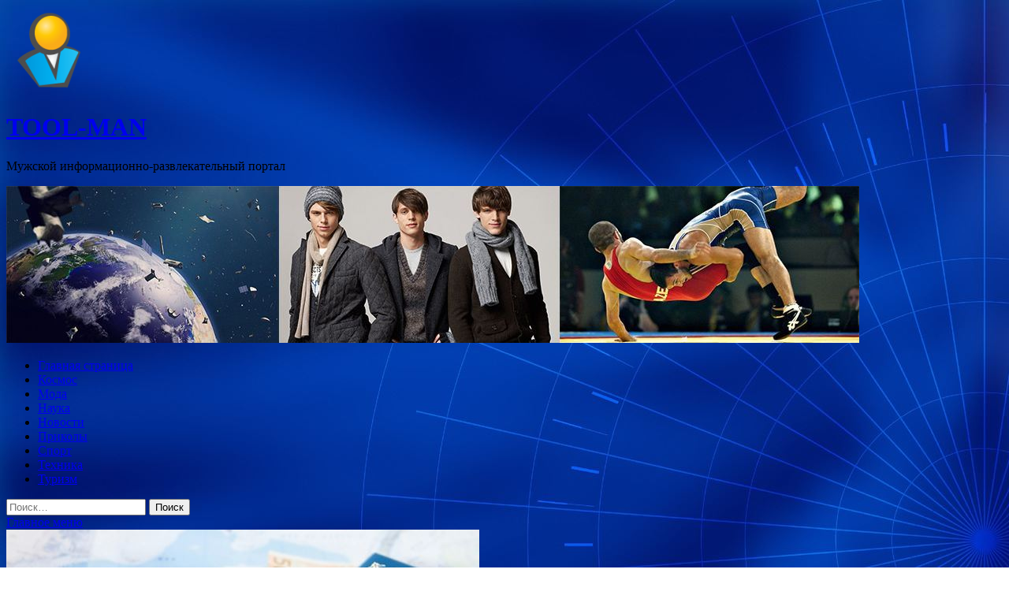

--- FILE ---
content_type: text/html; charset=UTF-8
request_url: https://tool-man.ru/
body_size: 15850
content:
<!DOCTYPE html>
<html lang="ru-RU">
<head>
<meta charset="UTF-8">
<meta name="viewport" content="width=device-width, initial-scale=1">
<link rel="profile" href="http://gmpg.org/xfn/11">

<title>TOOL-MAN &#8212; Мужской информационно-развлекательный портал</title>
<meta name='robots' content='max-image-preview:large' />
<link rel='dns-prefetch' href='//fonts.googleapis.com' />
<style id='wp-img-auto-sizes-contain-inline-css' type='text/css'>
img:is([sizes=auto i],[sizes^="auto," i]){contain-intrinsic-size:3000px 1500px}
/*# sourceURL=wp-img-auto-sizes-contain-inline-css */
</style>
<style id='wp-block-library-inline-css' type='text/css'>
:root{--wp-block-synced-color:#7a00df;--wp-block-synced-color--rgb:122,0,223;--wp-bound-block-color:var(--wp-block-synced-color);--wp-editor-canvas-background:#ddd;--wp-admin-theme-color:#007cba;--wp-admin-theme-color--rgb:0,124,186;--wp-admin-theme-color-darker-10:#006ba1;--wp-admin-theme-color-darker-10--rgb:0,107,160.5;--wp-admin-theme-color-darker-20:#005a87;--wp-admin-theme-color-darker-20--rgb:0,90,135;--wp-admin-border-width-focus:2px}@media (min-resolution:192dpi){:root{--wp-admin-border-width-focus:1.5px}}.wp-element-button{cursor:pointer}:root .has-very-light-gray-background-color{background-color:#eee}:root .has-very-dark-gray-background-color{background-color:#313131}:root .has-very-light-gray-color{color:#eee}:root .has-very-dark-gray-color{color:#313131}:root .has-vivid-green-cyan-to-vivid-cyan-blue-gradient-background{background:linear-gradient(135deg,#00d084,#0693e3)}:root .has-purple-crush-gradient-background{background:linear-gradient(135deg,#34e2e4,#4721fb 50%,#ab1dfe)}:root .has-hazy-dawn-gradient-background{background:linear-gradient(135deg,#faaca8,#dad0ec)}:root .has-subdued-olive-gradient-background{background:linear-gradient(135deg,#fafae1,#67a671)}:root .has-atomic-cream-gradient-background{background:linear-gradient(135deg,#fdd79a,#004a59)}:root .has-nightshade-gradient-background{background:linear-gradient(135deg,#330968,#31cdcf)}:root .has-midnight-gradient-background{background:linear-gradient(135deg,#020381,#2874fc)}:root{--wp--preset--font-size--normal:16px;--wp--preset--font-size--huge:42px}.has-regular-font-size{font-size:1em}.has-larger-font-size{font-size:2.625em}.has-normal-font-size{font-size:var(--wp--preset--font-size--normal)}.has-huge-font-size{font-size:var(--wp--preset--font-size--huge)}.has-text-align-center{text-align:center}.has-text-align-left{text-align:left}.has-text-align-right{text-align:right}.has-fit-text{white-space:nowrap!important}#end-resizable-editor-section{display:none}.aligncenter{clear:both}.items-justified-left{justify-content:flex-start}.items-justified-center{justify-content:center}.items-justified-right{justify-content:flex-end}.items-justified-space-between{justify-content:space-between}.screen-reader-text{border:0;clip-path:inset(50%);height:1px;margin:-1px;overflow:hidden;padding:0;position:absolute;width:1px;word-wrap:normal!important}.screen-reader-text:focus{background-color:#ddd;clip-path:none;color:#444;display:block;font-size:1em;height:auto;left:5px;line-height:normal;padding:15px 23px 14px;text-decoration:none;top:5px;width:auto;z-index:100000}html :where(.has-border-color){border-style:solid}html :where([style*=border-top-color]){border-top-style:solid}html :where([style*=border-right-color]){border-right-style:solid}html :where([style*=border-bottom-color]){border-bottom-style:solid}html :where([style*=border-left-color]){border-left-style:solid}html :where([style*=border-width]){border-style:solid}html :where([style*=border-top-width]){border-top-style:solid}html :where([style*=border-right-width]){border-right-style:solid}html :where([style*=border-bottom-width]){border-bottom-style:solid}html :where([style*=border-left-width]){border-left-style:solid}html :where(img[class*=wp-image-]){height:auto;max-width:100%}:where(figure){margin:0 0 1em}html :where(.is-position-sticky){--wp-admin--admin-bar--position-offset:var(--wp-admin--admin-bar--height,0px)}@media screen and (max-width:600px){html :where(.is-position-sticky){--wp-admin--admin-bar--position-offset:0px}}

/*# sourceURL=wp-block-library-inline-css */
</style><style id='global-styles-inline-css' type='text/css'>
:root{--wp--preset--aspect-ratio--square: 1;--wp--preset--aspect-ratio--4-3: 4/3;--wp--preset--aspect-ratio--3-4: 3/4;--wp--preset--aspect-ratio--3-2: 3/2;--wp--preset--aspect-ratio--2-3: 2/3;--wp--preset--aspect-ratio--16-9: 16/9;--wp--preset--aspect-ratio--9-16: 9/16;--wp--preset--color--black: #000000;--wp--preset--color--cyan-bluish-gray: #abb8c3;--wp--preset--color--white: #ffffff;--wp--preset--color--pale-pink: #f78da7;--wp--preset--color--vivid-red: #cf2e2e;--wp--preset--color--luminous-vivid-orange: #ff6900;--wp--preset--color--luminous-vivid-amber: #fcb900;--wp--preset--color--light-green-cyan: #7bdcb5;--wp--preset--color--vivid-green-cyan: #00d084;--wp--preset--color--pale-cyan-blue: #8ed1fc;--wp--preset--color--vivid-cyan-blue: #0693e3;--wp--preset--color--vivid-purple: #9b51e0;--wp--preset--gradient--vivid-cyan-blue-to-vivid-purple: linear-gradient(135deg,rgb(6,147,227) 0%,rgb(155,81,224) 100%);--wp--preset--gradient--light-green-cyan-to-vivid-green-cyan: linear-gradient(135deg,rgb(122,220,180) 0%,rgb(0,208,130) 100%);--wp--preset--gradient--luminous-vivid-amber-to-luminous-vivid-orange: linear-gradient(135deg,rgb(252,185,0) 0%,rgb(255,105,0) 100%);--wp--preset--gradient--luminous-vivid-orange-to-vivid-red: linear-gradient(135deg,rgb(255,105,0) 0%,rgb(207,46,46) 100%);--wp--preset--gradient--very-light-gray-to-cyan-bluish-gray: linear-gradient(135deg,rgb(238,238,238) 0%,rgb(169,184,195) 100%);--wp--preset--gradient--cool-to-warm-spectrum: linear-gradient(135deg,rgb(74,234,220) 0%,rgb(151,120,209) 20%,rgb(207,42,186) 40%,rgb(238,44,130) 60%,rgb(251,105,98) 80%,rgb(254,248,76) 100%);--wp--preset--gradient--blush-light-purple: linear-gradient(135deg,rgb(255,206,236) 0%,rgb(152,150,240) 100%);--wp--preset--gradient--blush-bordeaux: linear-gradient(135deg,rgb(254,205,165) 0%,rgb(254,45,45) 50%,rgb(107,0,62) 100%);--wp--preset--gradient--luminous-dusk: linear-gradient(135deg,rgb(255,203,112) 0%,rgb(199,81,192) 50%,rgb(65,88,208) 100%);--wp--preset--gradient--pale-ocean: linear-gradient(135deg,rgb(255,245,203) 0%,rgb(182,227,212) 50%,rgb(51,167,181) 100%);--wp--preset--gradient--electric-grass: linear-gradient(135deg,rgb(202,248,128) 0%,rgb(113,206,126) 100%);--wp--preset--gradient--midnight: linear-gradient(135deg,rgb(2,3,129) 0%,rgb(40,116,252) 100%);--wp--preset--font-size--small: 13px;--wp--preset--font-size--medium: 20px;--wp--preset--font-size--large: 36px;--wp--preset--font-size--x-large: 42px;--wp--preset--spacing--20: 0.44rem;--wp--preset--spacing--30: 0.67rem;--wp--preset--spacing--40: 1rem;--wp--preset--spacing--50: 1.5rem;--wp--preset--spacing--60: 2.25rem;--wp--preset--spacing--70: 3.38rem;--wp--preset--spacing--80: 5.06rem;--wp--preset--shadow--natural: 6px 6px 9px rgba(0, 0, 0, 0.2);--wp--preset--shadow--deep: 12px 12px 50px rgba(0, 0, 0, 0.4);--wp--preset--shadow--sharp: 6px 6px 0px rgba(0, 0, 0, 0.2);--wp--preset--shadow--outlined: 6px 6px 0px -3px rgb(255, 255, 255), 6px 6px rgb(0, 0, 0);--wp--preset--shadow--crisp: 6px 6px 0px rgb(0, 0, 0);}:where(.is-layout-flex){gap: 0.5em;}:where(.is-layout-grid){gap: 0.5em;}body .is-layout-flex{display: flex;}.is-layout-flex{flex-wrap: wrap;align-items: center;}.is-layout-flex > :is(*, div){margin: 0;}body .is-layout-grid{display: grid;}.is-layout-grid > :is(*, div){margin: 0;}:where(.wp-block-columns.is-layout-flex){gap: 2em;}:where(.wp-block-columns.is-layout-grid){gap: 2em;}:where(.wp-block-post-template.is-layout-flex){gap: 1.25em;}:where(.wp-block-post-template.is-layout-grid){gap: 1.25em;}.has-black-color{color: var(--wp--preset--color--black) !important;}.has-cyan-bluish-gray-color{color: var(--wp--preset--color--cyan-bluish-gray) !important;}.has-white-color{color: var(--wp--preset--color--white) !important;}.has-pale-pink-color{color: var(--wp--preset--color--pale-pink) !important;}.has-vivid-red-color{color: var(--wp--preset--color--vivid-red) !important;}.has-luminous-vivid-orange-color{color: var(--wp--preset--color--luminous-vivid-orange) !important;}.has-luminous-vivid-amber-color{color: var(--wp--preset--color--luminous-vivid-amber) !important;}.has-light-green-cyan-color{color: var(--wp--preset--color--light-green-cyan) !important;}.has-vivid-green-cyan-color{color: var(--wp--preset--color--vivid-green-cyan) !important;}.has-pale-cyan-blue-color{color: var(--wp--preset--color--pale-cyan-blue) !important;}.has-vivid-cyan-blue-color{color: var(--wp--preset--color--vivid-cyan-blue) !important;}.has-vivid-purple-color{color: var(--wp--preset--color--vivid-purple) !important;}.has-black-background-color{background-color: var(--wp--preset--color--black) !important;}.has-cyan-bluish-gray-background-color{background-color: var(--wp--preset--color--cyan-bluish-gray) !important;}.has-white-background-color{background-color: var(--wp--preset--color--white) !important;}.has-pale-pink-background-color{background-color: var(--wp--preset--color--pale-pink) !important;}.has-vivid-red-background-color{background-color: var(--wp--preset--color--vivid-red) !important;}.has-luminous-vivid-orange-background-color{background-color: var(--wp--preset--color--luminous-vivid-orange) !important;}.has-luminous-vivid-amber-background-color{background-color: var(--wp--preset--color--luminous-vivid-amber) !important;}.has-light-green-cyan-background-color{background-color: var(--wp--preset--color--light-green-cyan) !important;}.has-vivid-green-cyan-background-color{background-color: var(--wp--preset--color--vivid-green-cyan) !important;}.has-pale-cyan-blue-background-color{background-color: var(--wp--preset--color--pale-cyan-blue) !important;}.has-vivid-cyan-blue-background-color{background-color: var(--wp--preset--color--vivid-cyan-blue) !important;}.has-vivid-purple-background-color{background-color: var(--wp--preset--color--vivid-purple) !important;}.has-black-border-color{border-color: var(--wp--preset--color--black) !important;}.has-cyan-bluish-gray-border-color{border-color: var(--wp--preset--color--cyan-bluish-gray) !important;}.has-white-border-color{border-color: var(--wp--preset--color--white) !important;}.has-pale-pink-border-color{border-color: var(--wp--preset--color--pale-pink) !important;}.has-vivid-red-border-color{border-color: var(--wp--preset--color--vivid-red) !important;}.has-luminous-vivid-orange-border-color{border-color: var(--wp--preset--color--luminous-vivid-orange) !important;}.has-luminous-vivid-amber-border-color{border-color: var(--wp--preset--color--luminous-vivid-amber) !important;}.has-light-green-cyan-border-color{border-color: var(--wp--preset--color--light-green-cyan) !important;}.has-vivid-green-cyan-border-color{border-color: var(--wp--preset--color--vivid-green-cyan) !important;}.has-pale-cyan-blue-border-color{border-color: var(--wp--preset--color--pale-cyan-blue) !important;}.has-vivid-cyan-blue-border-color{border-color: var(--wp--preset--color--vivid-cyan-blue) !important;}.has-vivid-purple-border-color{border-color: var(--wp--preset--color--vivid-purple) !important;}.has-vivid-cyan-blue-to-vivid-purple-gradient-background{background: var(--wp--preset--gradient--vivid-cyan-blue-to-vivid-purple) !important;}.has-light-green-cyan-to-vivid-green-cyan-gradient-background{background: var(--wp--preset--gradient--light-green-cyan-to-vivid-green-cyan) !important;}.has-luminous-vivid-amber-to-luminous-vivid-orange-gradient-background{background: var(--wp--preset--gradient--luminous-vivid-amber-to-luminous-vivid-orange) !important;}.has-luminous-vivid-orange-to-vivid-red-gradient-background{background: var(--wp--preset--gradient--luminous-vivid-orange-to-vivid-red) !important;}.has-very-light-gray-to-cyan-bluish-gray-gradient-background{background: var(--wp--preset--gradient--very-light-gray-to-cyan-bluish-gray) !important;}.has-cool-to-warm-spectrum-gradient-background{background: var(--wp--preset--gradient--cool-to-warm-spectrum) !important;}.has-blush-light-purple-gradient-background{background: var(--wp--preset--gradient--blush-light-purple) !important;}.has-blush-bordeaux-gradient-background{background: var(--wp--preset--gradient--blush-bordeaux) !important;}.has-luminous-dusk-gradient-background{background: var(--wp--preset--gradient--luminous-dusk) !important;}.has-pale-ocean-gradient-background{background: var(--wp--preset--gradient--pale-ocean) !important;}.has-electric-grass-gradient-background{background: var(--wp--preset--gradient--electric-grass) !important;}.has-midnight-gradient-background{background: var(--wp--preset--gradient--midnight) !important;}.has-small-font-size{font-size: var(--wp--preset--font-size--small) !important;}.has-medium-font-size{font-size: var(--wp--preset--font-size--medium) !important;}.has-large-font-size{font-size: var(--wp--preset--font-size--large) !important;}.has-x-large-font-size{font-size: var(--wp--preset--font-size--x-large) !important;}
/*# sourceURL=global-styles-inline-css */
</style>

<style id='classic-theme-styles-inline-css' type='text/css'>
/*! This file is auto-generated */
.wp-block-button__link{color:#fff;background-color:#32373c;border-radius:9999px;box-shadow:none;text-decoration:none;padding:calc(.667em + 2px) calc(1.333em + 2px);font-size:1.125em}.wp-block-file__button{background:#32373c;color:#fff;text-decoration:none}
/*# sourceURL=/wp-includes/css/classic-themes.min.css */
</style>
<link rel='stylesheet' id='hitmag-style-css' href='https://tool-man.ru/wp-content/themes/hitmag/style.css' type='text/css' media='all' />
<link rel='stylesheet' id='jquery-flexslider-css' href='https://tool-man.ru/wp-content/themes/hitmag/css/flexslider.css' type='text/css' media='screen' />
<link rel='stylesheet' id='jquery-magnific-popup-css' href='https://tool-man.ru/wp-content/themes/hitmag/css/magnific-popup.css' type='text/css' media='all' />
<script type="text/javascript" src="https://tool-man.ru/wp-includes/js/jquery/jquery.min.js" id="jquery-core-js"></script>
<script type="text/javascript" src="https://tool-man.ru/wp-includes/js/jquery/jquery-migrate.min.js" id="jquery-migrate-js"></script>
<script type="text/javascript" id="wp-disable-css-lazy-load-js-extra">
/* <![CDATA[ */
var WpDisableAsyncLinks = {"wp-disable-font-awesome":"https://tool-man.ru/wp-content/themes/hitmag/css/font-awesome.min.css","wp-disable-google-fonts":"//fonts.googleapis.com/css?family=Ubuntu:400,500,700|Lato:400,700,400italic,700italic|Open%20Sans:400,400italic,700&subset=latin,latin-ext"};
//# sourceURL=wp-disable-css-lazy-load-js-extra
/* ]]> */
</script>
<script type="text/javascript" src="https://tool-man.ru/wp-content/plugins/wp-disable/js/css-lazy-load.min.js" id="wp-disable-css-lazy-load-js"></script>
<style type="text/css" id="custom-background-css">
body.custom-background { background-image: url("https://tool-man.ru/wp-content/uploads/2019/05/sinyaya.jpg"); background-position: left top; background-size: auto; background-repeat: repeat; background-attachment: scroll; }
</style>
	<link rel="icon" href="https://tool-man.ru/wp-content/uploads/2019/05/Childish-User-e1557381019286.png" sizes="32x32" />
<link rel="icon" href="https://tool-man.ru/wp-content/uploads/2019/05/Childish-User-e1557381019286.png" sizes="192x192" />
<link rel="apple-touch-icon" href="https://tool-man.ru/wp-content/uploads/2019/05/Childish-User-e1557381019286.png" />
<meta name="msapplication-TileImage" content="https://tool-man.ru/wp-content/uploads/2019/05/Childish-User-e1557381019286.png" />
</head>

<body class="home blog custom-background wp-custom-logo wp-theme-hitmag hfeed th-right-sidebar">

<div id="page" class="site hitmag-wrapper">
	<a class="skip-link screen-reader-text" href="#content">Перейти к содержимому</a>

	<header id="masthead" class="site-header" role="banner">
		
		
		<div class="header-main-area">
			<div class="hm-container">
			<div class="site-branding">
				<div class="site-branding-content">
					<div class="hm-logo">
						<a href="https://tool-man.ru/" class="custom-logo-link" rel="home" aria-current="page"><img width="110" height="110" src="https://tool-man.ru/wp-content/uploads/2019/05/Childish-User-e1557381019286.png" class="custom-logo" alt="TOOL-MAN" decoding="async" /></a>					</div><!-- .hm-logo -->

					<div class="hm-site-title">
													<h1 class="site-title"><a href="https://tool-man.ru/" rel="home">TOOL-MAN</a></h1>
													<p class="site-description">Мужской информационно-развлекательный портал</p>
											</div><!-- .hm-site-title -->
				</div><!-- .site-branding-content -->
			</div><!-- .site-branding -->

						</div><!-- .hm-container -->
		</div><!-- .header-main-area -->

		<div class="hm-header-image"><img src="https://tool-man.ru/wp-content/uploads/2019/05/tool-man.jpg" height="199" width="1082" alt="" /></div>
		<div class="hm-nav-container">
			<nav id="site-navigation" class="main-navigation" role="navigation">
				<div class="hm-container">
				<div class="menu-glavnoe-menyu-container"><ul id="primary-menu" class="menu"><li id="menu-item-17" class="menu-item menu-item-type-custom menu-item-object-custom current-menu-item current_page_item menu-item-home menu-item-17"><a href="http://tool-man.ru/" aria-current="page">Главная страница</a></li>
<li id="menu-item-142" class="menu-item menu-item-type-taxonomy menu-item-object-category menu-item-142"><a href="https://tool-man.ru/category/kosmos">Космос</a></li>
<li id="menu-item-145" class="menu-item menu-item-type-taxonomy menu-item-object-category menu-item-145"><a href="https://tool-man.ru/category/moda">Мода</a></li>
<li id="menu-item-144" class="menu-item menu-item-type-taxonomy menu-item-object-category menu-item-144"><a href="https://tool-man.ru/category/nauka">Наука</a></li>
<li id="menu-item-146" class="menu-item menu-item-type-taxonomy menu-item-object-category menu-item-146"><a href="https://tool-man.ru/category/novosti">Новости</a></li>
<li id="menu-item-147" class="menu-item menu-item-type-taxonomy menu-item-object-category menu-item-147"><a href="https://tool-man.ru/category/prikoly">Приколы</a></li>
<li id="menu-item-148" class="menu-item menu-item-type-taxonomy menu-item-object-category menu-item-148"><a href="https://tool-man.ru/category/sport">Спорт</a></li>
<li id="menu-item-149" class="menu-item menu-item-type-taxonomy menu-item-object-category menu-item-149"><a href="https://tool-man.ru/category/texnika">Техника</a></li>
<li id="menu-item-143" class="menu-item menu-item-type-taxonomy menu-item-object-category menu-item-143"><a href="https://tool-man.ru/category/turizm">Туризм</a></li>
</ul></div>
									<div class="hm-search-button-icon"></div>
					<div class="hm-search-box-container">
						<div class="hm-search-box">
							<form role="search" method="get" class="search-form" action="https://tool-man.ru/">
				<label>
					<span class="screen-reader-text">Найти:</span>
					<input type="search" class="search-field" placeholder="Поиск&hellip;" value="" name="s" />
				</label>
				<input type="submit" class="search-submit" value="Поиск" />
			</form>						</div><!-- th-search-box -->
					</div><!-- .th-search-box-container -->
								</div><!-- .hm-container -->
			</nav><!-- #site-navigation -->
			<a href="#" class="navbutton" id="main-nav-button">Главное меню</a>
			<div class="responsive-mainnav"></div>
		</div><!-- .hm-nav-container -->

		
	</header><!-- #masthead -->

	<div id="content" class="site-content">
		<div class="hm-container">

	<div id="primary" class="content-area">
		<main id="main" class="site-main" role="main">

			<div class="posts-wrap th-large-posts">
<article id="post-3789" class="hitmag-post post-3789 post type-post status-publish format-standard has-post-thumbnail hentry category-turizm">
	
			<a href="https://tool-man.ru/turizm/letnie-tyry-s-otdyhom-ot-starogo-goroda.html" title="Летние туры с отдыхом от «Старого города»">
			<div class="archive-thumb">
			<img width="600" height="348" src="https://tool-man.ru/wp-content/uploads/2019/05/e929db434f0d7529aa3c164b365cf149.jpg" class="attachment-hitmag-featured size-hitmag-featured wp-post-image" alt="" decoding="async" fetchpriority="high" srcset="https://tool-man.ru/wp-content/uploads/2019/05/e929db434f0d7529aa3c164b365cf149.jpg 600w, https://tool-man.ru/wp-content/uploads/2019/05/e929db434f0d7529aa3c164b365cf149-300x174.jpg 300w" sizes="(max-width: 600px) 100vw, 600px" />			</div><!-- .archive-thumb -->
		</a>
		
	<div class="archive-content">
		<header class="entry-header">
			<div class="cat-links"><a href="https://tool-man.ru/category/turizm" rel="category tag">Туризм</a></div><h3 class="entry-title"><a href="https://tool-man.ru/turizm/letnie-tyry-s-otdyhom-ot-starogo-goroda.html" rel="bookmark">Летние туры с отдыхом от «Старого города»</a></h3>			<div class="entry-meta">
							</div><!-- .entry-meta -->
					</header><!-- .entry-header -->

		<div class="entry-summary">
			<p>Как говорится, готовь сани летом, а летний отдых – зимой. Время летит быстро, и вот уже пора ехать в отпуск, но вы не привыкли валяться на пляже, лениво жарясь под &hellip; </p>
					<a href="https://tool-man.ru/turizm/letnie-tyry-s-otdyhom-ot-starogo-goroda.html" class="th-readmore">Подробнее</a>
				
		</div><!-- .entry-summary -->
		
	</div><!-- .archive-content -->
</article><!-- #post-## -->
<article id="post-3787" class="hitmag-post post-3787 post type-post status-publish format-standard has-post-thumbnail hentry category-turizm">
	
			<a href="https://tool-man.ru/turizm/infoflot-zapyskaet-kryiznye-tyry-iz-stambyla-s-poletnoi-programmoi-iz-deviati-gorodov-rf.html" title="«Инфофлот» запускает круизные туры из Стамбула с полётной программой из девяти городов РФ">
			<div class="archive-thumb">
			<img width="600" height="348" src="https://tool-man.ru/wp-content/uploads/2019/05/5d1a3c4192bd1d7f865b26c4cfe1ff3a.jpg" class="attachment-hitmag-featured size-hitmag-featured wp-post-image" alt="" decoding="async" srcset="https://tool-man.ru/wp-content/uploads/2019/05/5d1a3c4192bd1d7f865b26c4cfe1ff3a.jpg 600w, https://tool-man.ru/wp-content/uploads/2019/05/5d1a3c4192bd1d7f865b26c4cfe1ff3a-300x174.jpg 300w" sizes="(max-width: 600px) 100vw, 600px" />			</div><!-- .archive-thumb -->
		</a>
		
	<div class="archive-content">
		<header class="entry-header">
			<div class="cat-links"><a href="https://tool-man.ru/category/turizm" rel="category tag">Туризм</a></div><h3 class="entry-title"><a href="https://tool-man.ru/turizm/infoflot-zapyskaet-kryiznye-tyry-iz-stambyla-s-poletnoi-programmoi-iz-deviati-gorodov-rf.html" rel="bookmark">«Инфофлот» запускает круизные туры из Стамбула с полётной программой из девяти городов РФ</a></h3>			<div class="entry-meta">
							</div><!-- .entry-meta -->
					</header><!-- .entry-header -->

		<div class="entry-summary">
			<p>Круизный центр «Инфофлот» вместе с Celestyal Cruises расширяет круизные программы по Эгейскому морю. Новинка сезона – круизные туры из Стамбула. Для удобства туристов, желающих отправиться в морское путешествие, партнёры запускают &hellip; </p>
					<a href="https://tool-man.ru/turizm/infoflot-zapyskaet-kryiznye-tyry-iz-stambyla-s-poletnoi-programmoi-iz-deviati-gorodov-rf.html" class="th-readmore">Подробнее</a>
				
		</div><!-- .entry-summary -->
		
	</div><!-- .archive-content -->
</article><!-- #post-## -->
<article id="post-3785" class="hitmag-post post-3785 post type-post status-publish format-standard has-post-thumbnail hentry category-turizm">
	
			<a href="https://tool-man.ru/turizm/staryi-gorod-tyroperator-po-evrope-s-1992-goda.html" title="«Старый город». Туроператор по Европе с 1992 года">
			<div class="archive-thumb">
			<img width="600" height="300" src="https://tool-man.ru/wp-content/uploads/2019/05/06f5ad8d42714bd27e513305c71d065f.jpg" class="attachment-hitmag-featured size-hitmag-featured wp-post-image" alt="" decoding="async" srcset="https://tool-man.ru/wp-content/uploads/2019/05/06f5ad8d42714bd27e513305c71d065f.jpg 600w, https://tool-man.ru/wp-content/uploads/2019/05/06f5ad8d42714bd27e513305c71d065f-300x150.jpg 300w" sizes="(max-width: 600px) 100vw, 600px" />			</div><!-- .archive-thumb -->
		</a>
		
	<div class="archive-content">
		<header class="entry-header">
			<div class="cat-links"><a href="https://tool-man.ru/category/turizm" rel="category tag">Туризм</a></div><h3 class="entry-title"><a href="https://tool-man.ru/turizm/staryi-gorod-tyroperator-po-evrope-s-1992-goda.html" rel="bookmark">«Старый город». Туроператор по Европе с 1992 года</a></h3>			<div class="entry-meta">
							</div><!-- .entry-meta -->
					</header><!-- .entry-header -->

		<div class="entry-summary">
			<p>Туроператор СТАРЫЙ ГОРОД приглашает к сотрудничеству! Мы предлагаем интересные и насыщенные фирменные маршруты в сопровождении наших замечательных гидов: –&nbsp;летние туры с отдыхом на море + экскурсионная программа –&nbsp;автобусные туры по &hellip; </p>
					<a href="https://tool-man.ru/turizm/staryi-gorod-tyroperator-po-evrope-s-1992-goda.html" class="th-readmore">Подробнее</a>
				
		</div><!-- .entry-summary -->
		
	</div><!-- .archive-content -->
</article><!-- #post-## -->
<article id="post-3783" class="hitmag-post post-3783 post type-post status-publish format-standard has-post-thumbnail hentry category-novosti">
	
			<a href="https://tool-man.ru/novosti/ykrainskogo-ministra-oskorbila-kacapskaia-mova-zelenskogo.html" title="Украинского министра оскорбила «кацапская мова» Зеленского">
			<div class="archive-thumb">
			<img width="600" height="368" src="https://tool-man.ru/wp-content/uploads/2019/05/297a3989b7896311dde5315f6331ea5c.jpg" class="attachment-hitmag-featured size-hitmag-featured wp-post-image" alt="" decoding="async" loading="lazy" srcset="https://tool-man.ru/wp-content/uploads/2019/05/297a3989b7896311dde5315f6331ea5c.jpg 600w, https://tool-man.ru/wp-content/uploads/2019/05/297a3989b7896311dde5315f6331ea5c-300x184.jpg 300w" sizes="auto, (max-width: 600px) 100vw, 600px" />			</div><!-- .archive-thumb -->
		</a>
		
	<div class="archive-content">
		<header class="entry-header">
			<div class="cat-links"><a href="https://tool-man.ru/category/novosti" rel="category tag">Новости</a></div><h3 class="entry-title"><a href="https://tool-man.ru/novosti/ykrainskogo-ministra-oskorbila-kacapskaia-mova-zelenskogo.html" rel="bookmark">Украинского министра оскорбила «кацапская мова» Зеленского</a></h3>			<div class="entry-meta">
							</div><!-- .entry-meta -->
					</header><!-- .entry-header -->

		<div class="entry-summary">
			<p>Фото: globallookpress.com Комментарии Министр инфраструктуры Украины Владимир Омелян упрекнул президента Украины Владимира Зеленского в использовании русского языка, после того как глава государства раскритиковал чиновников за неинновационность и оторванность</p>
					<a href="https://tool-man.ru/novosti/ykrainskogo-ministra-oskorbila-kacapskaia-mova-zelenskogo.html" class="th-readmore">Подробнее</a>
				
		</div><!-- .entry-summary -->
		
	</div><!-- .archive-content -->
</article><!-- #post-## -->
<article id="post-3781" class="hitmag-post post-3781 post type-post status-publish format-standard has-post-thumbnail hentry category-novosti">
	
			<a href="https://tool-man.ru/novosti/v-nato-otreagirovali-na-reshenie-morskogo-tribynala-po-ykrainskim-moriakam.html" title="В НАТО отреагировали на решение морского трибунала по украинским морякам">
			<div class="archive-thumb">
			<img width="600" height="338" src="https://tool-man.ru/wp-content/uploads/2019/05/940bbc9151046068c8f4384e8b8a14a6.jpg" class="attachment-hitmag-featured size-hitmag-featured wp-post-image" alt="" decoding="async" loading="lazy" srcset="https://tool-man.ru/wp-content/uploads/2019/05/940bbc9151046068c8f4384e8b8a14a6.jpg 600w, https://tool-man.ru/wp-content/uploads/2019/05/940bbc9151046068c8f4384e8b8a14a6-300x169.jpg 300w" sizes="auto, (max-width: 600px) 100vw, 600px" />			</div><!-- .archive-thumb -->
		</a>
		
	<div class="archive-content">
		<header class="entry-header">
			<div class="cat-links"><a href="https://tool-man.ru/category/novosti" rel="category tag">Новости</a></div><h3 class="entry-title"><a href="https://tool-man.ru/novosti/v-nato-otreagirovali-na-reshenie-morskogo-tribynala-po-ykrainskim-moriakam.html" rel="bookmark">В НАТО отреагировали на решение морского трибунала по украинским морякам</a></h3>			<div class="entry-meta">
							</div><!-- .entry-meta -->
					</header><!-- .entry-header -->

		<div class="entry-summary">
			<p>Фото: РИА Новости Комментарии20 В НАТО заявили, что России нужно немедленно освободить украинских моряков, как постановил своим решением Международный трибунал по морскому праву. «НАТО неоднократно давала понять, что нет никакого оправдания применению Россией</p>
					<a href="https://tool-man.ru/novosti/v-nato-otreagirovali-na-reshenie-morskogo-tribynala-po-ykrainskim-moriakam.html" class="th-readmore">Подробнее</a>
				
		</div><!-- .entry-summary -->
		
	</div><!-- .archive-content -->
</article><!-- #post-## -->
<article id="post-3779" class="hitmag-post post-3779 post type-post status-publish format-standard has-post-thumbnail hentry category-novosti">
	
			<a href="https://tool-man.ru/novosti/prezident-indii-naznachil-narendry-modi-na-doljnost-premer-ministra.html" title="Президент Индии назначил Нарендру Моди на должность премьер-министра">
			<div class="archive-thumb">
			<img width="600" height="390" src="https://tool-man.ru/wp-content/uploads/2019/05/b2dd0971fec0b17cf0838278ae232a84.jpg" class="attachment-hitmag-featured size-hitmag-featured wp-post-image" alt="" decoding="async" loading="lazy" srcset="https://tool-man.ru/wp-content/uploads/2019/05/b2dd0971fec0b17cf0838278ae232a84.jpg 600w, https://tool-man.ru/wp-content/uploads/2019/05/b2dd0971fec0b17cf0838278ae232a84-300x195.jpg 300w" sizes="auto, (max-width: 600px) 100vw, 600px" />			</div><!-- .archive-thumb -->
		</a>
		
	<div class="archive-content">
		<header class="entry-header">
			<div class="cat-links"><a href="https://tool-man.ru/category/novosti" rel="category tag">Новости</a></div><h3 class="entry-title"><a href="https://tool-man.ru/novosti/prezident-indii-naznachil-narendry-modi-na-doljnost-premer-ministra.html" rel="bookmark">Президент Индии назначил Нарендру Моди на должность премьер-министра</a></h3>			<div class="entry-meta">
							</div><!-- .entry-meta -->
					</header><!-- .entry-header -->

		<div class="entry-summary">
			<p>Фото: © AP Photo/Manish Swarup Комментарии Президент Индии Рам Натх Ковинд назначил в субботу лидера &#171;Бхаратия джаната парти&#187; (БДП) Нарендру Моди премьер-министром. Об этом сообщается в на странице президента Индии в Twitter. &#171;В соответствии с правом, предоставленным</p>
					<a href="https://tool-man.ru/novosti/prezident-indii-naznachil-narendry-modi-na-doljnost-premer-ministra.html" class="th-readmore">Подробнее</a>
				
		</div><!-- .entry-summary -->
		
	</div><!-- .archive-content -->
</article><!-- #post-## -->
<article id="post-3778" class="hitmag-post post-3778 post type-post status-publish format-standard hentry category-kosmos">
	
		
	<div class="archive-content">
		<header class="entry-header">
			<div class="cat-links"><a href="https://tool-man.ru/category/kosmos" rel="category tag">Космос</a></div><h3 class="entry-title"><a href="https://tool-man.ru/kosmos/posledstviia-zemletriaseniia-v-dagestane-pokazali-na-video.html" rel="bookmark">Последствия землетрясения в Дагестане показали на видео</a></h3>			<div class="entry-meta">
							</div><!-- .entry-meta -->
					</header><!-- .entry-header -->

		<div class="entry-summary">
			<p>В результате землетрясения в городе Буйнакске (Дагестан) получили повреждения здания детского сада, гимназии и пяти школ. Об этом «Интерфаксу» сообщили в городской администрации. В администрации отметили, что несущие конструкции зданий &hellip; </p>
					<a href="https://tool-man.ru/kosmos/posledstviia-zemletriaseniia-v-dagestane-pokazali-na-video.html" class="th-readmore">Подробнее</a>
				
		</div><!-- .entry-summary -->
		
	</div><!-- .archive-content -->
</article><!-- #post-## -->
<article id="post-3776" class="hitmag-post post-3776 post type-post status-publish format-standard has-post-thumbnail hentry category-kosmos">
	
			<a href="https://tool-man.ru/kosmos/sbornaia-rossii-ystypila-finliandii-i-lishilas-finala-chempionata-mira.html" title="Сборная России уступила Финляндии и лишилась финала чемпионата мира">
			<div class="archive-thumb">
			<img width="420" height="280" src="https://tool-man.ru/wp-content/uploads/2019/05/a98af2caf3c7c2f88667f776d8aec733.jpg" class="attachment-hitmag-featured size-hitmag-featured wp-post-image" alt="" decoding="async" loading="lazy" srcset="https://tool-man.ru/wp-content/uploads/2019/05/a98af2caf3c7c2f88667f776d8aec733.jpg 420w, https://tool-man.ru/wp-content/uploads/2019/05/a98af2caf3c7c2f88667f776d8aec733-300x200.jpg 300w" sizes="auto, (max-width: 420px) 100vw, 420px" />			</div><!-- .archive-thumb -->
		</a>
		
	<div class="archive-content">
		<header class="entry-header">
			<div class="cat-links"><a href="https://tool-man.ru/category/kosmos" rel="category tag">Космос</a></div><h3 class="entry-title"><a href="https://tool-man.ru/kosmos/sbornaia-rossii-ystypila-finliandii-i-lishilas-finala-chempionata-mira.html" rel="bookmark">Сборная России уступила Финляндии и лишилась финала чемпионата мира</a></h3>			<div class="entry-meta">
							</div><!-- .entry-meta -->
					</header><!-- .entry-header -->

		<div class="entry-summary">
			<p>Марко Анттила Фото: Григорий Сысоев / РИА Новости Сборная России проиграла Финляндии в полуфинале чемпионата мира по хоккею со счетом 0:1. Об этом сообщает корреспондент «Ленты.ру.» Единственную шайбу во встрече &hellip; </p>
					<a href="https://tool-man.ru/kosmos/sbornaia-rossii-ystypila-finliandii-i-lishilas-finala-chempionata-mira.html" class="th-readmore">Подробнее</a>
				
		</div><!-- .entry-summary -->
		
	</div><!-- .archive-content -->
</article><!-- #post-## -->
<article id="post-3774" class="hitmag-post post-3774 post type-post status-publish format-standard has-post-thumbnail hentry category-kosmos">
	
			<a href="https://tool-man.ru/kosmos/opredelilis-finalisty-chempionata-mira-po-hokkeu.html" title="Определились финалисты чемпионата мира по хоккею">
			<div class="archive-thumb">
			<img width="420" height="280" src="https://tool-man.ru/wp-content/uploads/2019/05/2463fc617c69de4534fab4c20608d337.jpg" class="attachment-hitmag-featured size-hitmag-featured wp-post-image" alt="" decoding="async" loading="lazy" srcset="https://tool-man.ru/wp-content/uploads/2019/05/2463fc617c69de4534fab4c20608d337.jpg 420w, https://tool-man.ru/wp-content/uploads/2019/05/2463fc617c69de4534fab4c20608d337-300x200.jpg 300w" sizes="auto, (max-width: 420px) 100vw, 420px" />			</div><!-- .archive-thumb -->
		</a>
		
	<div class="archive-content">
		<header class="entry-header">
			<div class="cat-links"><a href="https://tool-man.ru/category/kosmos" rel="category tag">Космос</a></div><h3 class="entry-title"><a href="https://tool-man.ru/kosmos/opredelilis-finalisty-chempionata-mira-po-hokkeu.html" rel="bookmark">Определились финалисты чемпионата мира по хоккею</a></h3>			<div class="entry-meta">
							</div><!-- .entry-meta -->
					</header><!-- .entry-header -->

		<div class="entry-summary">
			<p>Фото: Petr David Josek / AP Сборная Канады разгромила сборную Чехии со счетом 5:1 в полуфинальном матче чемпионата мира по хоккею. Об этом сообщает корреспондент «Ленты.ру». Канадцы вышли вперед на &hellip; </p>
					<a href="https://tool-man.ru/kosmos/opredelilis-finalisty-chempionata-mira-po-hokkeu.html" class="th-readmore">Подробнее</a>
				
		</div><!-- .entry-summary -->
		
	</div><!-- .archive-content -->
</article><!-- #post-## -->
<article id="post-3771" class="hitmag-post post-3771 post type-post status-publish format-standard has-post-thumbnail hentry category-texnika">
	
			<a href="https://tool-man.ru/texnika/boeing-provela-uspeshnye-ispytaniya-dvigatelej-kosmicheskogo-korablya-starliner.html" title="Boeing провела успешные испытания двигателей космического корабля Starliner">
			<div class="archive-thumb">
			<img width="600" height="331" src="https://tool-man.ru/wp-content/uploads/2019/05/413e1543f96a9b08206e187bbfde35eb.jpg" class="attachment-hitmag-featured size-hitmag-featured wp-post-image" alt="" decoding="async" loading="lazy" srcset="https://tool-man.ru/wp-content/uploads/2019/05/413e1543f96a9b08206e187bbfde35eb.jpg 600w, https://tool-man.ru/wp-content/uploads/2019/05/413e1543f96a9b08206e187bbfde35eb-300x166.jpg 300w" sizes="auto, (max-width: 600px) 100vw, 600px" />			</div><!-- .archive-thumb -->
		</a>
		
	<div class="archive-content">
		<header class="entry-header">
			<div class="cat-links"><a href="https://tool-man.ru/category/texnika" rel="category tag">Техника</a></div><h3 class="entry-title"><a href="https://tool-man.ru/texnika/boeing-provela-uspeshnye-ispytaniya-dvigatelej-kosmicheskogo-korablya-starliner.html" rel="bookmark">Boeing провела успешные испытания двигателей космического корабля Starliner</a></h3>			<div class="entry-meta">
							</div><!-- .entry-meta -->
					</header><!-- .entry-header -->

		<div class="entry-summary">
			<p>Компания Boeing успешно завершила статические огневые испытания двигателей разрабатываемого ею пилотируемого космического аппарата CST-100 Starliner спустя почти год вынужденной задержки, вызванной инцидентом, произошедшим в ходе предыдущих тестов. Как указывает сайт &hellip; </p>
					<a href="https://tool-man.ru/texnika/boeing-provela-uspeshnye-ispytaniya-dvigatelej-kosmicheskogo-korablya-starliner.html" class="th-readmore">Подробнее</a>
				
		</div><!-- .entry-summary -->
		
	</div><!-- .archive-content -->
</article><!-- #post-## --></div><!-- .posts-wrap -->
	<nav class="navigation pagination" aria-label="Пагинация записей">
		<h2 class="screen-reader-text">Пагинация записей</h2>
		<div class="nav-links"><span aria-current="page" class="page-numbers current">1</span>
<a class="page-numbers" href="https://tool-man.ru/page/2">2</a>
<span class="page-numbers dots">&hellip;</span>
<a class="page-numbers" href="https://tool-man.ru/page/74">74</a>
<a class="next page-numbers" href="https://tool-man.ru/page/2">Далее</a></div>
	</nav>
		</main><!-- #main -->
	</div><!-- #primary -->


<script async="async" src="https://w.uptolike.com/widgets/v1/zp.js?pid=lf74cb646e08f967991da48a975586491665b1f71a" type="text/javascript"></script>

<aside id="secondary" class="widget-area" role="complementary">
	<section id="search-3" class="widget widget_search"><h4 class="widget-title">Поиск</h4><form role="search" method="get" class="search-form" action="https://tool-man.ru/">
				<label>
					<span class="screen-reader-text">Найти:</span>
					<input type="search" class="search-field" placeholder="Поиск&hellip;" value="" name="s" />
				</label>
				<input type="submit" class="search-submit" value="Поиск" />
			</form></section><section id="execphp-2" class="widget widget_execphp">			<div class="execphpwidget"></div>
		</section><section id="hitmag_dual_category_posts-2" class="widget widget_hitmag_dual_category_posts">		<!-- Category 1 -->
		<div class="hm-dualc-left">
			<h4 class="widget-title">Новые записи</h4>
                                                                    
                        <div class="hmbd-post">
                                                            <a href="https://tool-man.ru/texnika/boeing-provela-uspeshnye-ispytaniya-dvigatelej-kosmicheskogo-korablya-starliner.html" title="Boeing провела успешные испытания двигателей космического корабля Starliner"><img width="348" height="215" src="https://tool-man.ru/wp-content/uploads/2019/05/413e1543f96a9b08206e187bbfde35eb-348x215.jpg" class="attachment-hitmag-grid size-hitmag-grid wp-post-image" alt="" decoding="async" loading="lazy" /></a>
                            
                            <div class="cat-links"><a href="https://tool-man.ru/category/texnika" rel="category tag">Техника</a></div>
                            <h3 class="hmb-entry-title"><a href="https://tool-man.ru/texnika/boeing-provela-uspeshnye-ispytaniya-dvigatelej-kosmicheskogo-korablya-starliner.html" rel="bookmark">Boeing провела успешные испытания двигателей космического корабля Starliner</a></h3>						

                            <div class="hmb-entry-meta">
                                                            </div><!-- .entry-meta -->

                            <div class="hmb-entry-summary"><p>Компания Boeing успешно завершила статические огневые испытания двигателей разрабатываемого ею пилотируемого космического аппарата CST-100 Starliner спустя почти год вынужденной задержки, вызванной инцидентом, произошедшим в ходе предыдущих тестов. Как указывает сайт &hellip; </p>
</div>
                        </div><!-- .hmbd-post -->

                                                                                                    <div class="hms-post">
                                                            <div class="hms-thumb">
                                    <a href="https://tool-man.ru/texnika/odna-iz-etix-modelej-ne-chelovek-ugadaete-kakaya.html" rel="bookmark" title="Одна из этих моделей — не человек. Угадаете какая?">	
                                        <img width="135" height="93" src="https://tool-man.ru/wp-content/uploads/2019/05/366b1f64fca047c770f9d44a4d0dd5d5-135x93.jpg" class="attachment-hitmag-thumbnail size-hitmag-thumbnail wp-post-image" alt="" decoding="async" loading="lazy" />                                    </a>
                                </div>
                                                        <div class="hms-details">
                                <h3 class="hms-title"><a href="https://tool-man.ru/texnika/odna-iz-etix-modelej-ne-chelovek-ugadaete-kakaya.html" rel="bookmark">Одна из этих моделей — не человек. Угадаете какая?</a></h3>                                <p class="hms-meta"><time class="entry-date published updated" datetime="2019-05-24T03:00:13+03:00">24.05.2019</time></p>
                            </div>
                        </div>
                                                                                                    <div class="hms-post">
                                                            <div class="hms-thumb">
                                    <a href="https://tool-man.ru/texnika/nejroset-nauchili-ozhivlyat-portrety-na-osnove-vsego-odnogo-statichnogo-izobrazheniya.html" rel="bookmark" title="Нейросеть научили «оживлять» портреты на основе всего одного статичного изображения">	
                                        <img width="135" height="93" src="https://tool-man.ru/wp-content/uploads/2019/05/ab4af370760bcd711f8cde9e051c44cd-135x93.jpeg" class="attachment-hitmag-thumbnail size-hitmag-thumbnail wp-post-image" alt="" decoding="async" loading="lazy" />                                    </a>
                                </div>
                                                        <div class="hms-details">
                                <h3 class="hms-title"><a href="https://tool-man.ru/texnika/nejroset-nauchili-ozhivlyat-portrety-na-osnove-vsego-odnogo-statichnogo-izobrazheniya.html" rel="bookmark">Нейросеть научили «оживлять» портреты на основе всего одного статичного изображения</a></h3>                                <p class="hms-meta"><time class="entry-date published updated" datetime="2019-05-22T19:00:17+03:00">22.05.2019</time></p>
                            </div>
                        </div>
                                                                                    
		</div><!-- .hm-dualc-left -->


		<!-- Category 2 -->

		<div class="hm-dualc-right">
			<h4 class="widget-title">Новые записи</h4>
							
                            
                    <div class="hmbd-post">
                                                    <a href="https://tool-man.ru/moda/idealnyi-nariad-na-svadby-dryzei-podrobnyi-gid.html" title="Идеальный наряд на свадьбу друзей. Подробный гид"><img width="348" height="215" src="https://tool-man.ru/wp-content/uploads/2019/05/3d64d1c264f7ee93c65de8540a0a9c10-348x215.jpg" class="attachment-hitmag-grid size-hitmag-grid wp-post-image" alt="" decoding="async" loading="lazy" /></a>
                        
                        <div class="cat-links"><a href="https://tool-man.ru/category/moda" rel="category tag">Мода</a></div>
                        <h3 class="hmb-entry-title"><a href="https://tool-man.ru/moda/idealnyi-nariad-na-svadby-dryzei-podrobnyi-gid.html" rel="bookmark">Идеальный наряд на свадьбу друзей. Подробный гид</a></h3>						
                        
                        <div class="hmb-entry-meta">
                                                        </div><!-- .entry-meta -->
                        <div class="hmb-entry-summary"><p>Лето и начало осени – самая популярная пора для свадеб. Наверняка кто-то из друзей или коллег уже прислал тебе приглашение. Если нет, не исключено, что это произойдет совсем скоро. И &hellip; </p>
</div>
                    </div><!-- .hmdb-post -->
                    
                                                                    
                    <div class="hms-post">
                                                    <div class="hms-thumb">
                                <a href="https://tool-man.ru/moda/philipp-plein-brend-kotoryi-pokoril-mir-svoei-originalnostu.html" rel="bookmark" title="Philipp Plein &#8212; бренд который покорил мир своей оригинальностью">	
                                    <img width="135" height="93" src="https://tool-man.ru/wp-content/uploads/2019/05/627816b87c242093cd0131c59325ff00-135x93.jpg" class="attachment-hitmag-thumbnail size-hitmag-thumbnail wp-post-image" alt="" decoding="async" loading="lazy" />                                </a>
                            </div>
                                                <div class="hms-details">
                            <h3 class="hms-title"><a href="https://tool-man.ru/moda/philipp-plein-brend-kotoryi-pokoril-mir-svoei-originalnostu.html" rel="bookmark">Philipp Plein &#8212; бренд который покорил мир своей оригинальностью</a></h3>                            <p class="hms-meta"><time class="entry-date published updated" datetime="2019-05-12T10:00:24+03:00">12.05.2019</time></p>
                        </div>
                    </div>

                                                                    
                    <div class="hms-post">
                                                    <div class="hms-thumb">
                                <a href="https://tool-man.ru/moda/myjskie-viazanye-veshi-chto-i-s-chem-nosit.html" rel="bookmark" title="Мужские вязаные вещи: что и с чем носить">	
                                    <img width="135" height="93" src="https://tool-man.ru/wp-content/uploads/2019/05/8bdfcdebf0e614d514ebfd668e2fc9d3-135x93.jpg" class="attachment-hitmag-thumbnail size-hitmag-thumbnail wp-post-image" alt="" decoding="async" loading="lazy" />                                </a>
                            </div>
                                                <div class="hms-details">
                            <h3 class="hms-title"><a href="https://tool-man.ru/moda/myjskie-viazanye-veshi-chto-i-s-chem-nosit.html" rel="bookmark">Мужские вязаные вещи: что и с чем носить</a></h3>                            <p class="hms-meta"><time class="entry-date published updated" datetime="2019-05-12T10:00:21+03:00">12.05.2019</time></p>
                        </div>
                    </div>

                                                                                
		</div><!--.hm-dualc-right-->


</section>
		<section id="recent-posts-3" class="widget widget_recent_entries">
		<h4 class="widget-title">Последние записи</h4>
		<ul>
											<li>
					<a href="https://tool-man.ru/turizm/letnie-tyry-s-otdyhom-ot-starogo-goroda.html">Летние туры с отдыхом от «Старого города»</a>
									</li>
											<li>
					<a href="https://tool-man.ru/turizm/infoflot-zapyskaet-kryiznye-tyry-iz-stambyla-s-poletnoi-programmoi-iz-deviati-gorodov-rf.html">«Инфофлот» запускает круизные туры из Стамбула с полётной программой из девяти городов РФ</a>
									</li>
											<li>
					<a href="https://tool-man.ru/turizm/staryi-gorod-tyroperator-po-evrope-s-1992-goda.html">«Старый город». Туроператор по Европе с 1992 года</a>
									</li>
											<li>
					<a href="https://tool-man.ru/novosti/ykrainskogo-ministra-oskorbila-kacapskaia-mova-zelenskogo.html">Украинского министра оскорбила «кацапская мова» Зеленского</a>
									</li>
											<li>
					<a href="https://tool-man.ru/novosti/v-nato-otreagirovali-na-reshenie-morskogo-tribynala-po-ykrainskim-moriakam.html">В НАТО отреагировали на решение морского трибунала по украинским морякам</a>
									</li>
					</ul>

		</section></aside><!-- #secondary -->	</div><!-- .hm-container -->
	</div><!-- #content -->

	<footer id="colophon" class="site-footer" role="contentinfo">
		<div class="hm-container">
			<div class="footer-widget-area">
				<div class="footer-sidebar" role="complementary">
					<aside id="custom_html-3" class="widget_text widget widget_custom_html"><div class="textwidget custom-html-widget"><noindex>
При цитировании ссылка на источник обязательна.
</noindex></div></aside>				</div><!-- .footer-sidebar -->
		
				<div class="footer-sidebar" role="complementary">
					<aside id="custom_html-2" class="widget_text widget widget_custom_html"><div class="textwidget custom-html-widget"><noindex>
<!--LiveInternet counter--><script type="text/javascript">
document.write("<a href='//www.liveinternet.ru/click' "+
"target=_blank><img src='//counter.yadro.ru/hit?t28.6;r"+
escape(document.referrer)+((typeof(screen)=="undefined")?"":
";s"+screen.width+"*"+screen.height+"*"+(screen.colorDepth?
screen.colorDepth:screen.pixelDepth))+";u"+escape(document.URL)+
";h"+escape(document.title.substring(0,150))+";"+Math.random()+
"' alt='' title='LiveInternet: показано количество просмотров и"+
" посетителей' "+
"border='0' width='88' height='120'><\/a>")
</script><!--/LiveInternet-->
</noindex></div></aside>				</div><!-- .footer-sidebar -->		

				<div class="footer-sidebar" role="complementary">
					<aside id="custom_html-4" class="widget_text widget widget_custom_html"><div class="textwidget custom-html-widget"><noindex>
Все материалы на данном сайте взяты из открытых источников и предоставляются исключительно в ознакомительных целях. Права на материалы принадлежат их владельцам. Администрация сайта ответственности за содержание материала не несет. Если Вы обнаружили на нашем сайте материалы, которые нарушают авторские права, принадлежащие Вам, Вашей компании или организации, пожалуйста, сообщите нам.
</noindex></div></aside>				</div><!-- .footer-sidebar -->			
			</div><!-- .footer-widget-area -->
		</div><!-- .hm-container -->

		<div class="site-info">
			<div class="hm-container">
				<div class="site-info-owner">
					Авторские права &#169; 2025 <a href="https://tool-man.ru/" title="TOOL-MAN" >TOOL-MAN</a>.				</div>			
				<div class="site-info-designer">
					
					<span class="sep">  </span>
					
					<span class="sep">  </span>
					
				</div>
			</div><!-- .hm-container -->
		</div><!-- .site-info -->
	</footer><!-- #colophon -->
</div><!-- #page -->


<script type="text/javascript">
<!--
var _acic={dataProvider:10};(function(){var e=document.createElement("script");e.type="text/javascript";e.async=true;e.src="https://www.acint.net/aci.js";var t=document.getElementsByTagName("script")[0];t.parentNode.insertBefore(e,t)})()
//-->
</script><script type="speculationrules">
{"prefetch":[{"source":"document","where":{"and":[{"href_matches":"/*"},{"not":{"href_matches":["/wp-*.php","/wp-admin/*","/wp-content/uploads/*","/wp-content/*","/wp-content/plugins/*","/wp-content/themes/hitmag/*","/*\\?(.+)"]}},{"not":{"selector_matches":"a[rel~=\"nofollow\"]"}},{"not":{"selector_matches":".no-prefetch, .no-prefetch a"}}]},"eagerness":"conservative"}]}
</script>
<script type="text/javascript" src="https://tool-man.ru/wp-content/themes/hitmag/js/navigation.js" id="hitmag-navigation-js"></script>
<script type="text/javascript" src="https://tool-man.ru/wp-content/themes/hitmag/js/skip-link-focus-fix.js" id="hitmag-skip-link-focus-fix-js"></script>
<script type="text/javascript" src="https://tool-man.ru/wp-content/themes/hitmag/js/jquery.flexslider-min.js" id="jquery-flexslider-js"></script>
<script type="text/javascript" src="https://tool-man.ru/wp-content/themes/hitmag/js/scripts.js" id="hitmag-scripts-js"></script>
<script type="text/javascript" src="https://tool-man.ru/wp-content/themes/hitmag/js/jquery.magnific-popup.min.js" id="jquery-magnific-popup-js"></script>
</body>
</html>

--- FILE ---
content_type: application/javascript;charset=utf-8
request_url: https://w.uptolike.com/widgets/v1/version.js?cb=cb__utl_cb_share_176618005927218
body_size: 396
content:
cb__utl_cb_share_176618005927218('1ea92d09c43527572b24fe052f11127b');